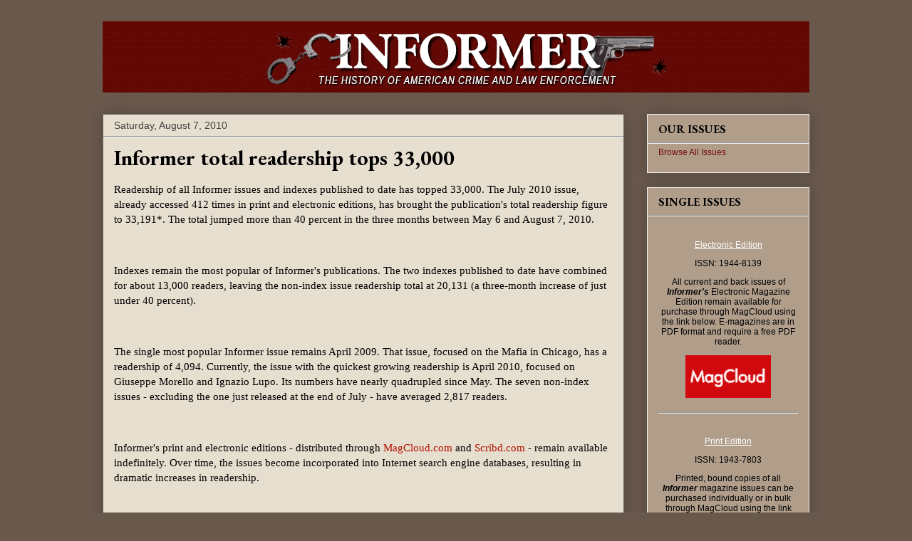

--- FILE ---
content_type: text/html; charset=utf-8
request_url: https://www.google.com/recaptcha/api2/aframe
body_size: 179
content:
<!DOCTYPE HTML><html><head><meta http-equiv="content-type" content="text/html; charset=UTF-8"></head><body><script nonce="4qxxWnAP-0nRvkXYdwBscw">/** Anti-fraud and anti-abuse applications only. See google.com/recaptcha */ try{var clients={'sodar':'https://pagead2.googlesyndication.com/pagead/sodar?'};window.addEventListener("message",function(a){try{if(a.source===window.parent){var b=JSON.parse(a.data);var c=clients[b['id']];if(c){var d=document.createElement('img');d.src=c+b['params']+'&rc='+(localStorage.getItem("rc::a")?sessionStorage.getItem("rc::b"):"");window.document.body.appendChild(d);sessionStorage.setItem("rc::e",parseInt(sessionStorage.getItem("rc::e")||0)+1);localStorage.setItem("rc::h",'1769104003730');}}}catch(b){}});window.parent.postMessage("_grecaptcha_ready", "*");}catch(b){}</script></body></html>